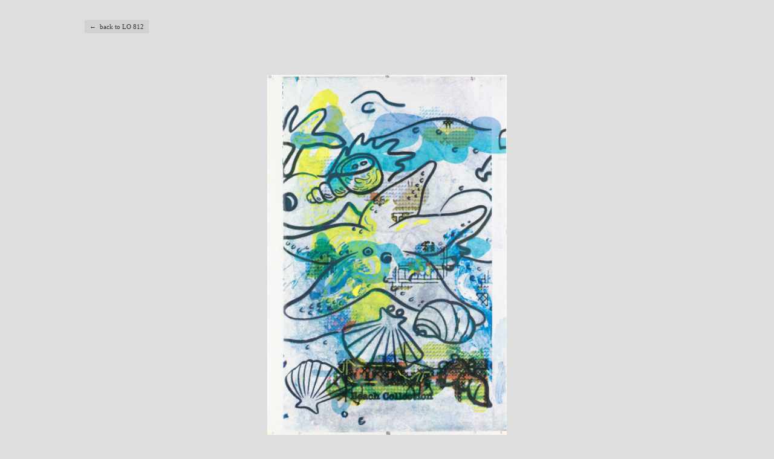

--- FILE ---
content_type: text/css
request_url: https://www.owenslaura.com/wp-content/themes/lauraowens/style.css?v=3
body_size: 3184
content:
/*
Theme Name: LauraOwens
*/



body {
	font-family: Georgia, serif;
	font-size: 14px;
	background-color: #fff;
	color: #333;
	margin: 0;
	padding: 0 0 20px 0;
}

body.single-piece {
	background-color: #dedede;
}

body.single-exhibition {
//	background-color: #fafafa;
	background-color: #dedede;
}

body.single-book {
	background-color: #dedede;
}

#container {
	width: 1000px;
	margin: auto;
	position: relative;
//	padding-bottom: 20px;
}

/*#container:after {
    content: ".";
    display: block;
    height: 0;
    clear: both;
    visibility: hidden;
}*/

a {
	color: #333;

	text-decoration: none;
}

p {
	margin: 0 0 10px 0;
}

a:hover {
	text-decoration: none;

}

a:active {
	color: blue;
}

img {
	border: 0;
}

h1 {
	font-size: 18px;	
	letter-spacing: 1px;
	padding: 0;
	margin: 0;
	font-weight: normal;
}

h2 {
	font-size: 18px;
}


h3 {
	font-size: 14px;
	letter-spacing: 1px;
	padding: 0;
	margin: 0;
	font-weight: normal;
}


h5 {
	font-size: 11px;
	padding: 0;
	margin: 0;
	font-weight: normal;
}

.hidden {
	height: 0;
	width: 0;
	position: absolute;
	left:-9999em;
	top: -9999em;
}




/* HEADER */


/*#outer-wrapper {
	width: 1000px;
	height: 800px;
	top: 50%;
	left: 50%;
	margin-left: -500px;
	position: absolute;
	margin-top: -410px;
	padding-bottom: 10px;
}*/

#outer-wrapper {
	width: 1000px;
	margin: 15px auto 0 auto;

}
/*
#outer-wrapper > div {
	display: table-row;
}

#outer-wrapper > div > div {
	display: table-cell;
//	width: 1000px;
//	height: 800px;
	vertical-align: top;
	text-align: left;
}*/

#header {
	width: 1000px;
	margin: 30px auto 30px auto;
}

.single-exhibition #header {
	margin-bottom: 0px;
}

#site-title {
	padding-bottom: 4px;
	display: inline-block;
	text-decoration: none;
	border-bottom: 1px solid transparent;	
	margin-left: -1px;
}

#site-title:hover {
	text-decoration: none;
	border-bottom: 1px solid #333;
	

}

#exhibition-title {
	display: inline-block;
	padding-bottom: 5px;
//	border-bottom: 1px solid transparent;

}

#exhibition-title:hover {
//	border-bottom: 1px solid #333;

}

#exhibition-description {
	margin-bottom: 13px;
	font-size: 11px;
	width: 600px; 
}

/* sub-exhibitions */

.sub-exhibition-title {
	margin-bottom: 1em;
}

.sub-exhibition-pieces {
	margin-bottom: 2em;
}






/* PAGES */

#page-container {
	float: left;
	width: 840px; 
}

#page-container a {
	border-bottom: 1px solid #333;
}

#page-container a:hover {
	border-bottom: 1px solid transparent;
}

#page-intro {
	letter-spacing: 1px;

	margin-top: -51px;
//	border-bottom: 1px solid #333;
	
}







/* FRONT */

#front-slideshow {
	float: right;
	width: 700px;
	height: 500px;	
}

#front-slideshow div {
	width: 700px;
	height: 500px;
}

#front-slideshow img {
	text-align: left;
	margin: 0 0 0 auto;
	display: block;
}

#news-link {
	position: absolute;
	left: -30px;
	top: 386px;
}


/* NEWS / BLOG */

#page-container .post .entry-content a:hover, #page-container .post .entry-content a {
	border: none;
}

.post .entry-content {
	margin: 0 0 20px 0;
}

.post {
	padding-bottom: 20px;
	margin-bottom: 60px;
	border-bottom: 1px solid #ccc;
}

.post:last-child {
	border:none;
}


/* BOOKS */

.book-list {
	width: 400px;
	display: inline-block;
	padding-bottom: 34px;
}

.book-list h3 {
	margin: 6px 0 0px 0;
}

.book-list.odd {
	float: right;
}

.book-list.even {
	float: left;
	clear: both;
}

.book-video {
	min-height: 140px;
}

.book-image {
	overflow: hidden;
	width: 370px;
	height: 246px;
}

#page-container .book-image a {
	border: none;
}

.book-image a:hover {
	cursor: none;
}

.freezeframe-container {
	margin: 0;
}

.freezeframe-container:hover {
	cursor: none;
}

.book-image img {
	width: 100%;
}

#pagination {
	clear: both;
	margin-bottom: 20px;
}

#pagination .current {
	border: 0;
	
}






/* SINGLE BOOK */



#book-imgs {
	width: 1000px;
	height: 620px;
	
}

#book-imgs div {
	width: 1000px;
	height: 600px;
	//background-color: #ffffff;
}

#book-imgs img {
	text-align: center;
	margin: auto;
	display: block;
}


#book-page-thumbs * {
	line-height: 0;
}

#book-page-thumbs {
	width: 900px;
	text-align: center;
	list-style-type: none;
	margin: auto;
	padding: 0;
}

.book-page-thumb {
	display: inline-block;
	border: 1px solid #dedede;
	background: #fff;
	margin: 3px;
	padding: 0;	
}

.book-page-thumb img {
	padding: 1px;
	background: #dedede;
}

.book-page-thumb:hover, .book-page-thumb.current {
	border:1px solid #333;
	text-decoration: none;
}

.book-page-thumb:active {
	border:1px solid blue;
}

#back-to-books {
	clear: both;
	font-size: 11px;
	padding-top: 40px;
}

#book-rollovers {
	cursor: pointer;
}

#book-rollovers #prev {
	position: absolute;
	top: 0px;
	left: 0px;
	width: 500px;
	height: 600px;
	z-index: 1001;
	
}

#book-rollovers #next {
	position: absolute;
	top: 0px;
	left: 500px;
	width: 500px;
	height: 600px;
	z-index: 1000;

}


#prev:hover {
	background: url(images/arrow-left.png) no-repeat left center;
}

#next:hover {
	background: url(images/arrow-right.png) no-repeat right center;
}

#prev:active, #next:active {
	background: none;
}













/* SIDEBAR */

#sidebar {
	width: 160px;
	float: left;
	position: relative;
	z-index: 1000;
}

#sidebar ul a {
	width: auto;
	display: inline-block;
}

#sidebar ul {
	line-height: 18px;
	list-style-type: none;
	margin: 0 0 0 0px;
	padding: 0;
}

#sidebar > ul > li {
	margin-bottom: 15px;
	
}

#sidebar > ul > li > a {
	font-size: 14px;
	letter-spacing: 1px;
}

#sidebar > ul > li > ul {
	margin: 4px 0 7px 4px;
	
}

#sidebar ul li.menu-selected > a {
	border-bottom: 1px solid #333;
}

#sidebar ul a {
	color: #333;
	text-decoration: none;
	border-bottom: 1px solid #fff;
}

#sidebar ul a:hover {
	border-bottom: 1px solid #333;

}





/* SHOWS */

.menu-shows-1 {
	float: left;
	width: 400px;
}

.menu-shows-2 {
	float: right;
	width: 400px;
}


#menu-shows ul {
	list-style-type: none;
	margin: 0 0 0 7px;
	padding: 0;
	width: 476px;
}


#menu-shows ul li a:active {
	text-decoration: none;
	color: blue;
}


#menu-shows {
}

#menu-shows ul li #menu-shows-header {
	font-size: 14px;
	margin-bottom: 8px;
	float: left;
}

/*#menu-shows a {
	//text-decoration: underline;
	
}

#menu-shows a:hover {
	//text-decoration: none;
}*/

#menu-shows {
	margin-left: 0px;
	font-size: 12px;
	line-height: 16px;
}

#menu-shows ul li {
	//margin-bottom: 2px;
	text-indent: -10px;
	margin-left: 10px;
}


#menu-shows ul {
	clear: right;
	float: right;
	width: 350px;
	padding-top: 2px;
	font-size: 12px;
	margin: 0;

}

#menu-shows ul {
	margin-bottom: 7px; 
}

#menu-shows .tab-year {
	clear: both;
	width: 43px;
	float: left;
	padding-left: 3px;
	padding-top: 2px;
	
}

.menu-front-container {
	clear: both;
	margin-bottom: 40px;
}

.menu-front-container li {
	margin-bottom: 4px;
	//text-transform: uppercase;
}

#page-container .show-link-external a:hover {
	color: blue;
	border-bottom: 1px solid blue;
}

a.externalLink, #page-container a.externalLink {
	background: url("images/externalLink.png") no-repeat scroll right center transparent;
    padding-right: 13px;
	border: 0;
	text-decoration: underline;
}

a.externalLink:hover,  #page-container a.externalLink:hover {
	text-decoration: none;
}














/* EXHIBITIONS */

#install-shots {
	padding-top: 6px;
	float: left;
	width: 620px;
}


#install-shots div {
	display: inline-block;
}


#install-shots-imgs {
	width: 620px;
	height: 450px;
	padding-bottom: 26px;

}

#install-shots-imgs div {
	//width: 800px;
	height: 450px;
	background-color: transparent!important;
}

#install-shots-imgs img {
	//text-align: center;
	//margin: auto;
	display: block;
}
#install-mouse-over a:hover {
	text-decoration: none;
}
#install-mouse-over {
	display: none;
	font-size: 40px;
	color: #fff;
	opacity:0.4;filter:alpha(opacity=40);
	font-family: Arial;
	margin-top: -30px;
	top: -9000px;
	left: -9000px;
	z-index: 2000;
	position: absolute;
	
}

#exhibition-pieces {
	float: right;
	width: 330px;
	padding-top: 6px;
	padding-bottom: 20px;
}

	#exhibition-pieces.no-installs {
		width: 100%;
	}

.exhibition-piece-thumb {
	margin: 0 14px 14px 0;
	line-height: 0;
	border:1px solid #ddd;
	display: inline-block;
}

.exhibition-piece-thumb:hover {
	border:1px solid #bbb;
	text-decoration: none;
}

.exhibition-piece-thumb:active {
	border:1px solid blue;
}

.exhibition-piece-thumb.pdf-thumb {
	position: relative;
}

.exhibition-piece-thumb.pdf-thumb:before {
	display: block;
	position: absolute;
	bottom: 3px;
	right: 3px;
	width: 14px;
	height: 19px;
	background: url(images/download-pdf.png) center center no-repeat;
	background-size: 100%;
	content: "";
}


#exhibition-ephemera,
#exhibition-drawings {
	float: right;
	clear: right;
	width: 330px;
	padding-top: 6px;
	padding-bottom: 20px;
}

#exhibition-ephemera.no-installs,
#exhibition-drawings.no-installs {
	width: 100%;
}


#back-to-home {
	clear: left;
	float: left;	
	font-size: 11px;
	position: relative; 
	left: -3px;

}

#back-to-home a {
	padding: 5px 8px 5px 8px;
	background-color: #eee;
}

#back-to-home a:hover {
	color: white;
	background-color: #ddd;
	border: 0;
	text-decoration: none;
}

#back-to-home a:active {
	//background-color: #fff;
	color: blue;
}


#next-exhibition {
	clear: both;
	float: right;
	position: relative;
	top: -12px;
	font-size: 11px;


}

#next-exhibition a {
	padding: 5px 8px 5px 8px;
	background-color: #eee;
}

#next-exhibition a:hover {
	color: white;
	background-color: #ddd;
	border: 0;
	text-decoration: none;
}




#back-to-exhibition a, #next-exhibition a, #back-to-home a, #install-shots-prev-link a, #install-shots-next-link a, #back-to-books a {
	background-color: #d1d1d1;
	padding: 5px 8px 5px 8px;
	line-height: 20px;
	

}

#back-to-exhibition a:hover, #next-exhibition a:hover, #back-to-home a:hover, #install-shots-prev-link a:hover, #install-shots-next-link a:hover, #back-to-books a:hover {
	color: white;
	text-decoration: none;
	background-color: #bfbfbf;
	//background-color: #ddd;
}


#install-shots-prev-link, #install-shots-next-link {

	font-family: Arial;
	font-size: 11px;
	margin-left: 10px;
}

#exhibition-books {
	float: left;
	clear: left;
	min-height: 90px;
	line-height: 19px;
	width: 640px;
	overflow: visible;
}

#exhibition-books.no-pieces {
	width: auto;
	float: none;
}

.exhibition-book {
	width: 320px;
	overflow: visible;	
	display: inline-block;
	float: left;
	margin-bottom: 13px;
}

#exhibition-books.no-pieces .exhibition-book {
	width: 250px;
}

#exhibition-books.no-pieces .exhibition-book img {
	width: 240px;
}

.exhibition-book a:not(.exhibition-book-image) {
	border-bottom: 1px solid #333;
}

.exhibition-book a:hover {
	border-bottom: 1px solid transparent;
}

.exhibition-book img {
	width: 300px;
}

/* HACKS */

/* HACK FOR BONN 2011 */
.postid-361 .exhibition-piece-thumb, .postid-556 .exhibition-piece-thumb {
	margin: 0 3px 0 0;
}

.postid-361 .exhibition-piece-thumb {
	margin: 0 0 0 0;
}






/* PIECES */

#piece-imgs {
	margin-top: 70px;
	width: 1000px;
	height: 670px;
	
}

#piece-imgs div {
	width: 1000px;
	height: 600px;
	background-color: transparent!important;
}

#piece-imgs img {
	text-align: center;
	margin: auto;
	display: block;
}


#piece-rollovers {
	cursor: pointer;
}

#piece-rollovers #prev {
	position: absolute;
	top: 685px;
	left: 0px;
	width: 500px;
	height: 100px;
	z-index: 1001;
	background: url(images/arrow-left.png) no-repeat 430px center;

	text-indent: -99999em;
	text-align: left;

}

#piece-rollovers #next {
	position: absolute;
	top: 685px;
	left: 500px;
	width: 500px;
	height: 100px;
	z-index: 1000;
	background: url(images/arrow-right.png) no-repeat 50px center;

	
}


#piece-rollovers #prev:hover {
	background: url(images/arrow-left.png) no-repeat 430px center;
}

#piece-rollovers #next:hover {
	background: url(images/arrow-right.png) no-repeat 50px center;
}


#piece-rollovers #prev:active {
	background: none;
}

#piece-rollovers #next:active {
	background: none;
}



#piece-info {
	float: left;
	font-size: 12px;
	margin-top: 35px;
	margin-bottom: 5px;
	width: 560px;

}

#piece-detail-thumb-controls {
	position: absolute;
	right: 0;
	z-index: 1000;
}

#piece-detail-thumb-controls a {
	color: #BFBFBF;
}

#piece-detail-thumb-controls a:active {
	color: transparent;
}

#piece-detail-thumbs * {
	line-height: 0;
}

#piece-detail-thumbs {
	float: right;
	width: 440px;
	text-align: right;
	list-style-type: none;
	margin: 28px 0 0 0;
	padding: 12px 0 0 0;
	//min-height: 100px;

}

.piece-detail-thumb {
	margin: 0 0 17px 17px;
	display: inline-block;
	border: 1px solid #ccc;
	background: #fff;
	
}

.piece-detail-thumb img {
	opacity:0.6;filter:alpha(opacity=60);
}

.piece-detail-thumb img:not(.activeSlide):hover {

	opacity:1;filter:alpha(opacity=100);
}

.piece-detail-thumb:active {
		border: 1px solid blue;
}

.activeSlide img {
	opacity:1;filter:alpha(opacity=100);
}

#piece-detail-text {
	display: none;
}

.isnotdetail #piece-detail-text {
	display:none !important;
}

#back-to-exhibition {
	clear: both;
	font-size: 11px;
	padding-top: 4px;	
}


#back-to-exhibition a:active {
	color: blue;
}


/* PRINTS */

.print-list-year {
	margin: 45px 0 20px 0;
}

.print-list-year:first-child {
	margin: 0px 0 20px 0;
}


.print-list {
	margin: 0 14px 14px 0;
	line-height: 0;
	border:1px solid #ddd;
	display: inline-block;
}

.print-list-thumbs {
	margin-bottom: 30px;
}

body.page-template-prints-php #page-container a, body.page-template-full-list-php #page-container a, body.page-template-drawings-php #page-container a, body.page-template-studies-php #page-container a {
	border-bottom: 0;
}







/* ATTACHMENTS */
body.attachment {
	background-color: #dddddd;
	margin: 0;
}

body.attachment #header {
	visibility: hidden;
	display: none;
}

body.attachment #container, body.attachment #outer-wrapper {
	width: auto;
	margin: 0;
}

body.attachment img {
	display: block;
	margin: 0;
	padding: 50px;
}



/* SEARCH */

h1.page-title {
	margin-bottom: 14px;
}

input[type=text] {
	border: 1px solid #ccc;
	width: 75px;
	height: 12px;
	padding: 2px;
	font-size: 10px;
	font-family: Arial;
	color: #333;
}

input[type=submit] {
	border: 1px solid #ccc;
	background: #fff;
	width: 40px;
	height: 18px;	
	font-size: 10px;
	position: relative;
	top: 1px;
	font-family: Arial;
	padding: 0;
	margin: 0;
}

input[type=submit]:hover {
	border-color: #333;
}

#nav-below {
	//width: 100%;
}

.nav-previous {
	float: right;
	display: inline-block;
	font-size: 16px;
	font-weight: bold;
}

.nav-next {
	float: left;
	display: inline-block;
	font-size: 16px;
	font-weight: bold;
}



/* FOOTER */

#footer {
	clear: both;
}



/*

.page-id-112 address {
	display: inline-block;
	float: left;
	clear: both;
	width: 100px;
	padding: 0;
	padding-bottom: 20px;
	height: 100%;

}
.page-id-112 p {
	display: inline-block;
	float: right;
	width: 900px;
	text-align: left;
	padding: 0;
	margin: 0;

}
*/




/* INFORMATION */

/*.info-row {
	clear: both;	
}

.info-year {
	display: inline-block;
	width: 50px;
	float: left;

	height: 100%;
}

.info-row p {
	float: right;
	width: 750px;
	display: inline-block;
	margin-top: 0;
}


#page-container > ul {
	list-style-type: none;
	margin: 0;
	padding: 0;
}

#page-container > ul > li {
	margin-bottom: 10px;
}*/

.cvized .tab-year {
	clear: both;
	width: 50px;
	float: left;

}


.cvized .tab-content {
	list-style-type: none;
	margin: 0;
	padding: 0;	
	display: block
	padding-bottom: 10px;
	
}



.cvized .tab-content > li {
	margin-bottom: 7px;
	clear: right;
	float: right;
	text-align: left;
	width: 760px;

	text-indent: -14px;
	margin-left: 14px;
	
}

.cvized .tab-content > li:last-child {
	padding-bottom: 20px;
}



.cvized {
	margin:0;
	padding:0;
}






/* DOWNLOADS */

#list-of-files {
	list-style-type: none;
	margin: 0;
	padding: 0;
}

#list-of-files > li {

	margin-bottom: 14px;

}




/* PUBLICATIONS */

.publication-list {
	margin-bottom: 50px;
	display: block;
	clear: both;
}

.publication-image {
	float: left;
	padding: 0 15px 5px 0;
}

.publication-content {
	float: right;
	display: inline-block;
	width: 600px;
	padding-right: 70px;
}



